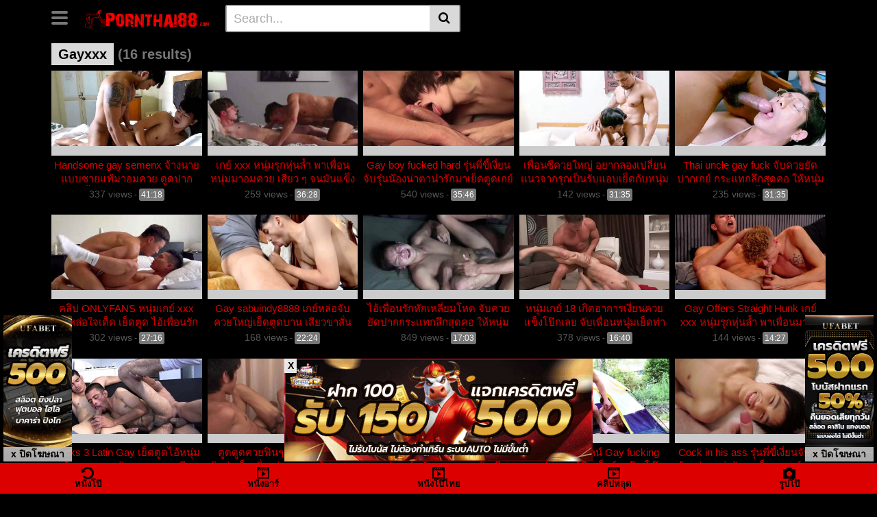

--- FILE ---
content_type: text/html; charset=UTF-8
request_url: https://pornthai88.com/tag/gayxxx/?filter=longest
body_size: 13644
content:
<!DOCTYPE html><html lang="en-US"><head><meta charset="UTF-8"><meta name="viewport" content="width=device-width, initial-scale=1, shrink-to-fit=no"><link rel="profile" href="https://gmpg.org/xfn/11"><link rel="icon" href="https://pornthai88.com/wp-content/uploads/2023/11/หนัง-18-หนัง-xxxxxxx-หนัง-xx-หีใหญ่-ดูหนังโป้-xxxxx.jpg">  <script async src="https://www.googletagmanager.com/gtag/js?id=G-M51VVLRNML"></script> <script>window.dataLayer = window.dataLayer || [];
  function gtag(){dataLayer.push(arguments);}
  gtag('js', new Date());

  gtag('config', 'G-M51VVLRNML');</script> <meta name='robots' content='index, follow, max-image-preview:large, max-snippet:-1, max-video-preview:-1' /><link media="all" href="https://pornthai88.com/wp-content/cache/autoptimize/css/autoptimize_e082ba594b4bee898d523ac6922b5994.css" rel="stylesheet" /><title>gayxxx Archives - pornthai88</title><link rel="canonical" href="https://pornthai88.com/tag/gayxxx/" /><meta property="og:locale" content="en_US" /><meta property="og:type" content="article" /><meta property="og:title" content="gayxxx Archives - pornthai88" /><meta property="og:url" content="https://pornthai88.com/tag/gayxxx/" /><meta property="og:site_name" content="pornthai88" /><meta name="twitter:card" content="summary_large_image" /> <script type="application/ld+json" class="yoast-schema-graph">{"@context":"https://schema.org","@graph":[{"@type":"CollectionPage","@id":"https://pornthai88.com/tag/gayxxx/","url":"https://pornthai88.com/tag/gayxxx/","name":"gayxxx Archives - pornthai88","isPartOf":{"@id":"https://pornthai88.com/#website"},"primaryImageOfPage":{"@id":"https://pornthai88.com/tag/gayxxx/#primaryimage"},"image":{"@id":"https://pornthai88.com/tag/gayxxx/#primaryimage"},"thumbnailUrl":"https://pornthai88.com/wp-content/uploads/2023/05/Handsome-gay-semenx.jpg","breadcrumb":{"@id":"https://pornthai88.com/tag/gayxxx/#breadcrumb"},"inLanguage":"en-US"},{"@type":"ImageObject","inLanguage":"en-US","@id":"https://pornthai88.com/tag/gayxxx/#primaryimage","url":"https://pornthai88.com/wp-content/uploads/2023/05/Handsome-gay-semenx.jpg","contentUrl":"https://pornthai88.com/wp-content/uploads/2023/05/Handsome-gay-semenx.jpg","width":600,"height":300,"caption":"Handsome gay semenx"},{"@type":"BreadcrumbList","@id":"https://pornthai88.com/tag/gayxxx/#breadcrumb","itemListElement":[{"@type":"ListItem","position":1,"name":"Home","item":"https://pornthai88.com/"},{"@type":"ListItem","position":2,"name":"gayxxx"}]},{"@type":"WebSite","@id":"https://pornthai88.com/#website","url":"https://pornthai88.com/","name":"pornthai88","description":"porn หนังโป๊ xxx ใหม่ ดูหนังเอ็ก เว็บหนังโป้ 99bb หนังโป๋ดูฟรี หีกบ หนังโป๊ออนไลน์ XXXPorn18","potentialAction":[{"@type":"SearchAction","target":{"@type":"EntryPoint","urlTemplate":"https://pornthai88.com/?s={search_term_string}"},"query-input":"required name=search_term_string"}],"inLanguage":"en-US"}]}</script> <link rel='dns-prefetch' href='//fonts.googleapis.com' /><link rel="alternate" type="application/rss+xml" title="pornthai88 &raquo; Feed" href="https://pornthai88.com/feed/" /><link rel="alternate" type="application/rss+xml" title="pornthai88 &raquo; gayxxx Tag Feed" href="https://pornthai88.com/tag/gayxxx/feed/" /><link rel='stylesheet' id='dashicons-css' href='https://pornthai88.com/wp-includes/css/dashicons.min.css?ver=6.9' type='text/css' media='all' /><link rel='stylesheet' id='vtt-logo-font-css' href='https://fonts.googleapis.com/css?family=Roboto%3A900&#038;display=swap&#038;ver=1.0.0' type='text/css' media='all' /> <script type="text/javascript" src="https://pornthai88.com/wp-includes/js/jquery/jquery.min.js?ver=3.7.1" id="jquery-core-js"></script> <link rel="https://api.w.org/" href="https://pornthai88.com/wp-json/" /><link rel="alternate" title="JSON" type="application/json" href="https://pornthai88.com/wp-json/wp/v2/tags/528" /><link rel="EditURI" type="application/rsd+xml" title="RSD" href="https://pornthai88.com/xmlrpc.php?rsd" /><meta name="generator" content="WordPress 6.9" /><meta name="viewport" content="initial-scale=1, viewport-fit=cover"><meta name="google-site-verification" content="VGw6NrUVS4Cpm8e8eZFPFU6yEQ0PRv2E7sRlsaNO7mQ" />  <script>!function(f,b,e,v,n,t,s)
{if(f.fbq)return;n=f.fbq=function(){n.callMethod?
n.callMethod.apply(n,arguments):n.queue.push(arguments)};
if(!f._fbq)f._fbq=n;n.push=n;n.loaded=!0;n.version='2.0';
n.queue=[];t=b.createElement(e);t.async=!0;
t.src=v;s=b.getElementsByTagName(e)[0];
s.parentNode.insertBefore(t,s)}(window, document,'script',
'https://connect.facebook.net/en_US/fbevents.js');
fbq('init', '992909095693140');
fbq('track', 'PageView');</script> <noscript><img height="1" width="1" style="display:none"
src="https://www.facebook.com/tr?id=992909095693140&ev=PageView&noscript=1"
/></noscript>  <script>!function(f,b,e,v,n,t,s)
{if(f.fbq)return;n=f.fbq=function(){n.callMethod?
n.callMethod.apply(n,arguments):n.queue.push(arguments)};
if(!f._fbq)f._fbq=n;n.push=n;n.loaded=!0;n.version='2.0';
n.queue=[];t=b.createElement(e);t.async=!0;
t.src=v;s=b.getElementsByTagName(e)[0];
s.parentNode.insertBefore(t,s)}(window, document,'script',
'https://connect.facebook.net/en_US/fbevents.js');
fbq('init', '1414070129471254');
fbq('track', 'PageView');</script> <noscript><img height="1" width="1" style="display:none"
src="https://www.facebook.com/tr?id=1414070129471254&ev=PageView&noscript=1"
/></noscript><meta name="mobile-web-app-capable" content="yes"><meta name="apple-mobile-web-app-capable" content="yes"><meta name="apple-mobile-web-app-title" content="pornthai88 - porn หนังโป๊ xxx ใหม่ ดูหนังเอ็ก เว็บหนังโป้ 99bb หนังโป๋ดูฟรี หีกบ หนังโป๊ออนไลน์ XXXPorn18"></head><body data-rsssl=1 class="archive tag-gayxxx tag-528 wp-embed-responsive wp-theme-vtube hfeed elementor-default elementor-kit-5"><div class="site" id="page"><div id="wrapper-navbar" itemscope itemtype="http://schema.org/WebSite"> <a class="skip-link sr-only sr-only-focusable" href="#content">Skip to content</a><div class="header-nav"><div class="container d-md-flex align-items-center justify-content-between"><div class="logo-search d-flex align-items-center"> <button class="navbar-toggler hamburger hamburger--slider  d-block" type="button" data-toggle="collapse" data-target="#navbarNavDropdown" aria-controls="navbarNavDropdown" aria-expanded="false" aria-label="Toggle navigation"> <span class="hamburger-box"> <span class="hamburger-inner"></span> </span> </button><div class="logo"> <a class="logo-img" rel="home" href="https://pornthai88.com/" title="pornthai88" data-wpel-link="internal"><img src="https://pornthai88.com/wp-content/uploads/2023/11/Pornthai88.png" alt="pornthai88"></a></div><div class="d-none d-md-block header-search"><form method="get" id="searchform" action="https://pornthai88.com/"> <input class="input-group-field" value="Search..." name="s" id="s" onfocus="if (this.value == 'Search...') {this.value = '';}" onblur="if (this.value == '') {this.value = 'Search...';}" type="text" /> <button class="fa-input" type="submit" id="searchsubmit" value="&#xf002;" ><i class="fa fa-search"></i></button></form></div></div></div></div><div class="d-block d-md-none header-search"><form method="get" id="searchform" action="https://pornthai88.com/"> <input class="input-group-field" value="Search..." name="s" id="s" onfocus="if (this.value == 'Search...') {this.value = '';}" onblur="if (this.value == '') {this.value = 'Search...';}" type="text" /> <button class="fa-input" type="submit" id="searchsubmit" value="&#xf002;" ><i class="fa fa-search"></i></button></form></div><nav class="navbar navbar-expand-md navbar-dark"><div class="container"><div id="navbarNavDropdown" class="collapse navbar-collapse"><ul id="menu-%e0%b8%ab%e0%b8%99%e0%b8%b1%e0%b8%87%e0%b9%82%e0%b8%9b%e0%b9%8a" class="navbar-nav ml-auto"><li itemscope="itemscope" itemtype="https://www.schema.org/SiteNavigationElement" id="menu-item-31" class="menu-item menu-item-type-post_type menu-item-object-page menu-item-home menu-item-31 nav-item"><a title="หนังโป๊" href="https://pornthai88.com/" class="btn btn-primary" data-wpel-link="internal">หนังโป๊</a></li><li itemscope="itemscope" itemtype="https://www.schema.org/SiteNavigationElement" id="menu-item-32" class="menu-item menu-item-type-post_type menu-item-object-page menu-item-32 nav-item"><a title="XNXX" href="https://pornthai88.com/xnxx/" class="btn btn-primary" data-wpel-link="internal">XNXX</a></li><li itemscope="itemscope" itemtype="https://www.schema.org/SiteNavigationElement" id="menu-item-58" class="menu-item menu-item-type-post_type menu-item-object-page menu-item-58 nav-item"><a title="XVIDEOS" href="https://pornthai88.com/xvideos/" class="btn btn-primary" data-wpel-link="internal">XVIDEOS</a></li><li itemscope="itemscope" itemtype="https://www.schema.org/SiteNavigationElement" id="menu-item-57" class="menu-item menu-item-type-post_type menu-item-object-page menu-item-57 nav-item"><a title="XHAMSTER" href="https://pornthai88.com/xhamster/" class="btn btn-primary" data-wpel-link="internal">XHAMSTER</a></li><li itemscope="itemscope" itemtype="https://www.schema.org/SiteNavigationElement" id="menu-item-56" class="menu-item menu-item-type-post_type menu-item-object-page menu-item-56 nav-item"><a title="PORNHUB" href="https://pornthai88.com/pornhub/" class="btn btn-primary" data-wpel-link="internal">PORNHUB</a></li><li itemscope="itemscope" itemtype="https://www.schema.org/SiteNavigationElement" id="menu-item-55" class="menu-item menu-item-type-post_type menu-item-object-page menu-item-55 nav-item"><a title="YOUPORN" href="https://pornthai88.com/youporn/" class="btn btn-primary" data-wpel-link="internal">YOUPORN</a></li><li itemscope="itemscope" itemtype="https://www.schema.org/SiteNavigationElement" id="menu-item-54" class="menu-item menu-item-type-post_type menu-item-object-page menu-item-54 nav-item"><a title="หนังอาร์" href="https://pornthai88.com/%e0%b8%ab%e0%b8%99%e0%b8%b1%e0%b8%87%e0%b8%ad%e0%b8%b2%e0%b8%a3%e0%b9%8c/" class="btn btn-primary" data-wpel-link="internal">หนังอาร์</a></li><li itemscope="itemscope" itemtype="https://www.schema.org/SiteNavigationElement" id="menu-item-53" class="menu-item menu-item-type-post_type menu-item-object-page menu-item-53 nav-item"><a title="หนังโป๊ไทย" href="https://pornthai88.com/%e0%b8%ab%e0%b8%99%e0%b8%b1%e0%b8%87%e0%b9%82%e0%b8%9b%e0%b9%8a%e0%b9%84%e0%b8%97%e0%b8%a2/" class="btn btn-primary" data-wpel-link="internal">หนังโป๊ไทย</a></li><li itemscope="itemscope" itemtype="https://www.schema.org/SiteNavigationElement" id="menu-item-52" class="menu-item menu-item-type-post_type menu-item-object-page menu-item-52 nav-item"><a title="คลิปหลุด" href="https://pornthai88.com/%e0%b8%84%e0%b8%a5%e0%b8%b4%e0%b8%9b%e0%b8%ab%e0%b8%a5%e0%b8%b8%e0%b8%94/" class="btn btn-primary" data-wpel-link="internal">คลิปหลุด</a></li><li itemscope="itemscope" itemtype="https://www.schema.org/SiteNavigationElement" id="menu-item-51" class="menu-item menu-item-type-post_type menu-item-object-page menu-item-51 nav-item"><a title="รูปโป๊" href="https://pornthai88.com/%e0%b8%a3%e0%b8%b9%e0%b8%9b%e0%b9%82%e0%b8%9b%e0%b9%8a/" class="btn btn-primary" data-wpel-link="internal">รูปโป๊</a></li></ul></div></div></nav><div class="clear"></div></div><div id="content"><div class="container"><div class="page-header"><h1 class="widget-title search-title"><span class="title">Gayxxx</span> <span class="count">(16 results)</span></h1><div id="filters"><div class="filters-select">Longest videos<div class="filters-options"> <span><a class="" href="/tag/gayxxx/?filter=latest">Recently added videos</a></span> <span><a class="" href="/tag/gayxxx/?filter=most-viewed">Most viewed videos</a></span> <span><a class="active" href="/tag/gayxxx/?filter=longest" data-wpel-link="internal">Longest videos</a></span> <span><a class="" href="/tag/gayxxx/?filter=popular">Popular videos</a></span> <span><a class="" href="/tag/gayxxx/?filter=random">Random videos</a></span></div></div></div></div><div class="video-loop mh800"><div class="row no-gutters"><div class="col-12"><div class="row no-gutters"><div class="order-1 order-sm-1 order-md-1 order-lg-1 order-xl-1 col-12 col-md-6 col-lg-6 col-xl-4"></div><div class=" col-6 col-md-4 col-lg-3 col-xl-3"><div
 class="video-block thumbs-rotation"
 data-post-id="8165"
 data-thumbs=""
 > <a class="thumb" href="https://pornthai88.com/xvideos-xxx/8165/" data-wpel-link="internal"><div class="video-debounce-bar"></div><div class="lds-dual-ring"></div> <img class="video-img img-fluid" data-src="https://pornthai88.com/wp-content/uploads/2023/05/Handsome-gay-semenx-400x200.jpg"><div class="video-preview"></div> </a> <a class="infos" href="https://pornthai88.com/xvideos-xxx/8165/" title="Handsome gay semenx จ้างนายเเบบชายแท้มาอมควย ดูดปากแลกลิ้นพร้อมแหกให้เยดรูตูด" data-wpel-link="internal"> <span class="title">Handsome gay semenx จ้างนายเเบบชายแท้มาอมควย ดูดปากแลกลิ้นพร้อมแหกให้เยดรูตูด</span> </a><div class="video-datas"> <span class="views-number">337 views</span> - <span class="duration">41:18</span></div></div></div><div class=" col-6 col-md-4 col-lg-3 col-xl-3"><div
 class="video-block thumbs-rotation"
 data-post-id="7298"
 data-thumbs=""
 > <a class="thumb" href="https://pornthai88.com/xhamster-xxx/7298/" data-wpel-link="internal"><div class="video-debounce-bar"></div><div class="lds-dual-ring"></div> <img class="video-img img-fluid" data-src="https://pornthai88.com/wp-content/uploads/2023/03/พาเพื่อนหนุ่มมาอมควย-400x200.jpg"><div class="video-preview"></div> </a> <a class="infos" href="https://pornthai88.com/xhamster-xxx/7298/" title="เกย์ xxx หนุ่มรุกหุ่นล้ำ พาเพื่อนหนุ่มมาอมควย เสียว ๆ จนมันแข็งแล้วจับแทงหีทางรูตูด" data-wpel-link="internal"> <span class="title">เกย์ xxx หนุ่มรุกหุ่นล้ำ พาเพื่อนหนุ่มมาอมควย เสียว ๆ จนมันแข็งแล้วจับแทงหีทางรูตูด</span> </a><div class="video-datas"> <span class="views-number">259 views</span> - <span class="duration">36:28</span></div></div></div><div class=" col-6 col-md-4 col-lg-3 col-xl-3"><div
 class="video-block thumbs-rotation"
 data-post-id="8689"
 data-thumbs=""
 > <a class="thumb" href="https://pornthai88.com/xnxx-xxx/8689/" data-wpel-link="internal"><div class="video-debounce-bar"></div><div class="lds-dual-ring"></div> <img class="video-img img-fluid" data-src="https://pornthai88.com/wp-content/uploads/2023/07/Gay-boy-fucked-hard-400x200.jpg"><div class="video-preview"></div> </a> <a class="infos" href="https://pornthai88.com/xnxx-xxx/8689/" title="Gay boy fucked hard รุ่นพี่ขี้เงี่ยนจับรุ่นน้องน่าตาน่ารักมาเย็ดตูดเกย์ ตอกควยเน้นๆ" data-wpel-link="internal"> <span class="title">Gay boy fucked hard รุ่นพี่ขี้เงี่ยนจับรุ่นน้องน่าตาน่ารักมาเย็ดตูดเกย์ ตอกควยเน้นๆ</span> </a><div class="video-datas"> <span class="views-number">540 views</span> - <span class="duration">35:46</span></div></div></div><div class=" col-6 col-md-4 col-lg-3 col-xl-3"><div
 class="video-block thumbs-rotation"
 data-post-id="7497"
 data-thumbs=""
 > <a class="thumb" href="https://pornthai88.com/xnxx-xxx/7497/" data-wpel-link="internal"><div class="video-debounce-bar"></div><div class="lds-dual-ring"></div> <img class="video-img img-fluid" data-src="https://pornthai88.com/wp-content/uploads/2023/04/เพื่อนซีควยใหญ่-400x200.jpg"><div class="video-preview"></div> </a> <a class="infos" href="https://pornthai88.com/xnxx-xxx/7497/" title="เพื่อนซีควยใหญ่ อยากลองเปลี่ยนแนวจากรุกเป็นรับแอบเย็ดกับหนุ่มควยใหญ่" data-wpel-link="internal"> <span class="title">เพื่อนซีควยใหญ่ อยากลองเปลี่ยนแนวจากรุกเป็นรับแอบเย็ดกับหนุ่มควยใหญ่</span> </a><div class="video-datas"> <span class="views-number">142 views</span> - <span class="duration">31:35</span></div></div></div><div class=" col-6 col-md-4 col-lg-3 col-xl-3"><div
 class="video-block thumbs-rotation"
 data-post-id="8151"
 data-thumbs=""
 > <a class="thumb" href="https://pornthai88.com/xhamster-xxx/8151/" data-wpel-link="internal"><div class="video-debounce-bar"></div><div class="lds-dual-ring"></div> <img class="video-img img-fluid" data-src="https://pornthai88.com/wp-content/uploads/2023/05/Thai-uncle-gay-fuck-400x200.jpg"><div class="video-preview"></div> </a> <a class="infos" href="https://pornthai88.com/xhamster-xxx/8151/" title="Thai uncle gay fuck จับควยยัดปากเกย์ กระเเทกลึกสุดคอ ให้หนุ่มเกย์ xxx จนน้ำแตกใน" data-wpel-link="internal"> <span class="title">Thai uncle gay fuck จับควยยัดปากเกย์ กระเเทกลึกสุดคอ ให้หนุ่มเกย์ xxx จนน้ำแตกใน</span> </a><div class="video-datas"> <span class="views-number">235 views</span> - <span class="duration">31:35</span></div></div></div><div class=" col-6 col-md-4 col-lg-3 col-xl-3"><div
 class="video-block thumbs-rotation"
 data-post-id="7247"
 data-thumbs=""
 > <a class="thumb" href="https://pornthai88.com/xhamster-xxx/7247/" data-wpel-link="internal"><div class="video-debounce-bar"></div><div class="lds-dual-ring"></div> <img class="video-img img-fluid" data-src="https://pornthai88.com/wp-content/uploads/2023/03/เย็ดตูด-ไอ้เพื่อนรัก-400x200.jpg"><div class="video-preview"></div> </a> <a class="infos" href="https://pornthai88.com/xhamster-xxx/7247/" title="คลิป ONLYFANS หนุ่มเกย์ xxx สุดหล่อใจเด็ด เย็ดตูด ไอ้เพื่อนรัก WHXLESXME_BOI xxx สด ๆ" data-wpel-link="internal"> <span class="title">คลิป ONLYFANS หนุ่มเกย์ xxx สุดหล่อใจเด็ด เย็ดตูด ไอ้เพื่อนรัก WHXLESXME_BOI xxx สด ๆ</span> </a><div class="video-datas"> <span class="views-number">302 views</span> - <span class="duration">27:16</span></div></div></div><div class=" col-6 col-md-4 col-lg-3 col-xl-3"><div
 class="video-block thumbs-rotation"
 data-post-id="8102"
 data-thumbs=""
 > <a class="thumb" href="https://pornthai88.com/xnxx-xxx/8102/" data-wpel-link="internal"><div class="video-debounce-bar"></div><div class="lds-dual-ring"></div> <img class="video-img img-fluid" data-src="https://pornthai88.com/wp-content/uploads/2023/05/Gay-sabuindy8888-400x200.jpg"><div class="video-preview"></div> </a> <a class="infos" href="https://pornthai88.com/xnxx-xxx/8102/" title="Gay sabuindy8888 เกย์หล่อจับควยใหญ่เย็ดตูดบาน เสียวขาสั่นจนน้ำควยเเตก" data-wpel-link="internal"> <span class="title">Gay sabuindy8888 เกย์หล่อจับควยใหญ่เย็ดตูดบาน เสียวขาสั่นจนน้ำควยเเตก</span> </a><div class="video-datas"> <span class="views-number">168 views</span> - <span class="duration">22:24</span></div></div></div><div class=" col-6 col-md-4 col-lg-3 col-xl-3"><div
 class="video-block thumbs-rotation"
 data-post-id="6418"
 data-thumbs=""
 > <a class="thumb" href="https://pornthai88.com/xhamster-xxx/6418/" data-wpel-link="internal"><div class="video-debounce-bar"></div><div class="lds-dual-ring"></div> <img class="video-img img-fluid" data-src="https://pornthai88.com/wp-content/uploads/2023/01/จับควยยัดปากกระเเทกลึกสุดคอ-400x200.jpg"><div class="video-preview"></div> </a> <a class="infos" href="https://pornthai88.com/xhamster-xxx/6418/" title="ไอ้เพื่อนรักหักเหลี่ยมโหด จับควยยัดปากกระเเทกลึกสุดคอ ให้หนุ่มเกย์ xxx จน xxx น้ำแตก" data-wpel-link="internal"> <span class="title">ไอ้เพื่อนรักหักเหลี่ยมโหด จับควยยัดปากกระเเทกลึกสุดคอ ให้หนุ่มเกย์ xxx จน xxx น้ำแตก</span> </a><div class="video-datas"> <span class="views-number">849 views</span> - <span class="duration">17:03</span></div></div></div><div class=" col-6 col-md-4 col-lg-3 col-xl-3"><div
 class="video-block thumbs-rotation"
 data-post-id="7152"
 data-thumbs=""
 > <a class="thumb" href="https://pornthai88.com/xvideos-xxx/7152/" data-wpel-link="internal"><div class="video-debounce-bar"></div><div class="lds-dual-ring"></div> <img class="video-img img-fluid" data-src="https://pornthai88.com/wp-content/uploads/2023/03/จับเพื่อนหนุ่มเย็ดท่ายาก-400x200.jpg"><div class="video-preview"></div> </a> <a class="infos" href="https://pornthai88.com/xvideos-xxx/7152/" title="หนุ่มเกย์ 18 เกิดอาการเงี่ยนควยแข็งโป๊กเลย จับเพื่อนหนุ่มเย็ดท่ายาก จน xxx น้ำแตกราดเต็มรู" data-wpel-link="internal"> <span class="title">หนุ่มเกย์ 18 เกิดอาการเงี่ยนควยแข็งโป๊กเลย จับเพื่อนหนุ่มเย็ดท่ายาก จน xxx น้ำแตกราดเต็มรู</span> </a><div class="video-datas"> <span class="views-number">378 views</span> - <span class="duration">16:40</span></div></div></div><div class=" col-6 col-md-4 col-lg-3 col-xl-3"><div
 class="video-block thumbs-rotation"
 data-post-id="8007"
 data-thumbs=""
 > <a class="thumb" href="https://pornthai88.com/xhamster-xxx/8007/" data-wpel-link="internal"><div class="video-debounce-bar"></div><div class="lds-dual-ring"></div> <img class="video-img img-fluid" data-src="https://pornthai88.com/wp-content/uploads/2023/05/Gay-Offers-Straight-Hunk-400x200.jpg"><div class="video-preview"></div> </a> <a class="infos" href="https://pornthai88.com/xhamster-xxx/8007/" title="Gay Offers Straight Hunk เกย์ xxx หนุ่มรุกหุ่นล้ำ พาเพื่อนมาอมควย จนมันแข็งแล้วจับแทงหีทางรูตูด" data-wpel-link="internal"> <span class="title">Gay Offers Straight Hunk เกย์ xxx หนุ่มรุกหุ่นล้ำ พาเพื่อนมาอมควย จนมันแข็งแล้วจับแทงหีทางรูตูด</span> </a><div class="video-datas"> <span class="views-number">144 views</span> - <span class="duration">14:27</span></div></div></div><div class=" col-6 col-md-4 col-lg-3 col-xl-3"><div
 class="video-block thumbs-rotation"
 data-post-id="8078"
 data-thumbs=""
 > <a class="thumb" href="https://pornthai88.com/xvideos-xxx/8078/" data-wpel-link="internal"><div class="video-debounce-bar"></div><div class="lds-dual-ring"></div> <img class="video-img img-fluid" data-src="https://pornthai88.com/wp-content/uploads/2023/05/Fucks-3-Latin-Gay-400x200.jpg"><div class="video-preview"></div> </a> <a class="infos" href="https://pornthai88.com/xvideos-xxx/8078/" title="Fucks 3 Latin Gay เย็ดตูดไอ้หนุ่มหน้าหวาน เอากันบนรถเเบบเสียวซี๊ดจนตูดโบ๋" data-wpel-link="internal"> <span class="title">Fucks 3 Latin Gay เย็ดตูดไอ้หนุ่มหน้าหวาน เอากันบนรถเเบบเสียวซี๊ดจนตูดโบ๋</span> </a><div class="video-datas"> <span class="views-number">176 views</span> - <span class="duration">08:29</span></div></div></div><div class=" col-6 col-md-4 col-lg-3 col-xl-3"><div
 class="video-block thumbs-rotation"
 data-post-id="8652"
 data-thumbs=""
 > <a class="thumb" href="https://pornthai88.com/xvideos-xxx/8652/" data-wpel-link="internal"><div class="video-debounce-bar"></div><div class="lds-dual-ring"></div> <img class="video-img img-fluid" data-src="https://pornthai88.com/wp-content/uploads/2023/06/ตูดดูดควยฟินๆ-400x200.jpg"><div class="video-preview"></div> </a> <a class="infos" href="https://pornthai88.com/xvideos-xxx/8652/" title="ตูดดูดควยฟินๆ ชายรักชายล่อกันท่าเด็ด นั่งขย่มควยคาห้องนอน กระแทกสุดลำ" data-wpel-link="internal"> <span class="title">ตูดดูดควยฟินๆ ชายรักชายล่อกันท่าเด็ด นั่งขย่มควยคาห้องนอน กระแทกสุดลำ</span> </a><div class="video-datas"> <span class="views-number">304 views</span> - <span class="duration">08:06</span></div></div></div><div class=" col-6 col-md-4 col-lg-3 col-xl-3"><div
 class="video-block thumbs-rotation"
 data-post-id="8617"
 data-thumbs=""
 > <a class="thumb" href="https://pornthai88.com/xvideos-xxx/8617/" data-wpel-link="internal"><div class="video-debounce-bar"></div><div class="lds-dual-ring"></div> <img class="video-img img-fluid" data-src="https://pornthai88.com/wp-content/uploads/2023/06/หนุ่มล้ำควยใหญ่-400x200.jpg"><div class="video-preview"></div> </a> <a class="infos" href="https://pornthai88.com/xvideos-xxx/8617/" title="หนุ่มล้ำควยใหญ่ ชายหื่นกระแทกตูดแฟนเกย์ เด้าสุดแรงเอากันเสียวจนน้ำเงี่ยนไหล" data-wpel-link="internal"> <span class="title">หนุ่มล้ำควยใหญ่ ชายหื่นกระแทกตูดแฟนเกย์ เด้าสุดแรงเอากันเสียวจนน้ำเงี่ยนไหล</span> </a><div class="video-datas"> <span class="views-number">157 views</span> - <span class="duration">07:57</span></div></div></div><div class=" col-6 col-md-4 col-lg-3 col-xl-3"><div
 class="video-block thumbs-rotation"
 data-post-id="8777"
 data-thumbs=""
 > <a class="thumb" href="https://pornthai88.com/xvideos-xxx/8777/" data-wpel-link="internal"><div class="video-debounce-bar"></div><div class="lds-dual-ring"></div> <img class="video-img img-fluid" data-src="https://pornthai88.com/wp-content/uploads/2023/08/Gay-fucking-Outdoor-400x200.jpg"><div class="video-preview"></div> </a> <a class="infos" href="https://pornthai88.com/xvideos-xxx/8777/" title="หนังเกย์ออนไลน์ Gay fucking Outdoor  เกย์หื่นเซ็กส์ซาดิส โม๊คสด xxx ต่างชาติ" data-wpel-link="internal"> <span class="title">หนังเกย์ออนไลน์ Gay fucking Outdoor  เกย์หื่นเซ็กส์ซาดิส โม๊คสด xxx ต่างชาติ</span> </a><div class="video-datas"> <span class="views-number">303 views</span> - <span class="duration">07:00</span></div></div></div><div class=" col-6 col-md-4 col-lg-3 col-xl-3"><div
 class="video-block thumbs-rotation"
 data-post-id="7969"
 data-thumbs=""
 > <a class="thumb" href="https://pornthai88.com/xnxx-xxx/7969/" data-wpel-link="internal"><div class="video-debounce-bar"></div><div class="lds-dual-ring"></div> <img class="video-img img-fluid" data-src="https://pornthai88.com/wp-content/uploads/2023/05/Cock-in-his-ass-400x200.jpg"><div class="video-preview"></div> </a> <a class="infos" href="https://pornthai88.com/xnxx-xxx/7969/" title="Cock in his ass รุ่นพี่ขี้เงี่ยนจับรุ่นน้องน่าตาน่ารักมาเย็ดตูดเกย์ ตอกควยเน้นๆ ซี๊ดลั่น" data-wpel-link="internal"> <span class="title">Cock in his ass รุ่นพี่ขี้เงี่ยนจับรุ่นน้องน่าตาน่ารักมาเย็ดตูดเกย์ ตอกควยเน้นๆ ซี๊ดลั่น</span> </a><div class="video-datas"> <span class="views-number">208 views</span> - <span class="duration">06:59</span></div></div></div><div class=" col-6 col-md-4 col-lg-3 col-xl-3"><div
 class="video-block thumbs-rotation"
 data-post-id="8524"
 data-thumbs=""
 > <a class="thumb" href="https://pornthai88.com/xnxx-xxx/8524/" data-wpel-link="internal"><div class="video-debounce-bar"></div><div class="lds-dual-ring"></div> <img class="video-img img-fluid" data-src="https://pornthai88.com/wp-content/uploads/2023/06/เพี้ยนซี้ขี้เงี่ยน-400x200.jpg"><div class="video-preview"></div> </a> <a class="infos" href="https://pornthai88.com/xnxx-xxx/8524/" title="เพื่อนซี้ขี้เงี่ยน ชายหื่นกระแทกตูดแฟนเกย์ เด้าสุดแรงเอากันเสียวจนน้ำเงี่ยนไหล" data-wpel-link="internal"> <span class="title">เพื่อนซี้ขี้เงี่ยน ชายหื่นกระแทกตูดแฟนเกย์ เด้าสุดแรงเอากันเสียวจนน้ำเงี่ยนไหล</span> </a><div class="video-datas"> <span class="views-number">145 views</span> - <span class="duration">05:47</span></div></div></div></div></div></div></div></div><div class="hero"><div class="container"><div class="hero-text"><p>Lorem ipsum dolor sit amet, consectetur adipiscing elit, sed do eiusmod tempor incididunt ut labore et dolore magna aliqua. Ut enim ad minim veniam, quis nostrud exercitation ullamco laboris nisi ut aliquip ex ea commodo consequat. Duis aute irure dolor in reprehenderit in voluptate velit esse cillum dolore eu fugiat nulla pariatur. Excepteur sint occaecat cupidatat non proident, sunt in culpa qui officia deserunt mollit anim id est laborum. Sed ut perspiciatis unde omnis iste natus error sit voluptatem accusantium doloremque laudantium, totam rem aperiam, eaque ipsa quae ab illo inventore veritatis et quasi architecto beatae vitae dicta sunt explicabo. Nemo enim ipsam voluptatem quia voluptas sit aspernatur aut odit aut fugit, sed quia consequuntur magni dolores eos qui ratione voluptatem sequi nesciunt. Neque porro quisquam est, qui dolorem ipsum quia dolor sit amet, consectetur, adipisci velit, sed quia non numquam eius modi tempora incidunt ut labore et dolore magnam aliquam quaerat voluptatem.</p></div></div></div></div><div id="wrapper-footer"><div class="container"><div class="row"><div class="col-md-12"><footer class="site-footer" id="colophon"><div class="clear"></div><div class="site-info"> <span style="font-size: 24pt;"><strong><a href="https://pornthai88.com/" data-wpel-link="internal">PornThai88</a></strong> All rights reserved. <a href="https://pornthai88.com/" data-wpel-link="internal"><em>Pornthai88.com</em></a></a></span></div></footer></div></div></div></div></div> <script>function _extends(){return(_extends=Object.assign||function(t){for(var e=1;e<arguments.length;e++){var n=arguments[e];for(var o in n)Object.prototype.hasOwnProperty.call(n,o)&&(t[o]=n[o])}return t}).apply(this,arguments)}function _typeof(t){return(_typeof="function"==typeof Symbol&&"symbol"==typeof Symbol.iterator?function(t){return typeof t}:function(t){return t&&"function"==typeof Symbol&&t.constructor===Symbol&&t!==Symbol.prototype?"symbol":typeof t})(t)}!function(t,e){"object"===("undefined"==typeof exports?"undefined":_typeof(exports))&&"undefined"!=typeof module?module.exports=e():"function"==typeof define&&define.amd?define(e):t.LazyLoad=e()}(this,function(){"use strict";var t="undefined"!=typeof window,e=t&&!("onscroll"in window)||"undefined"!=typeof navigator&&/(gle|ing|ro)bot|crawl|spider/i.test(navigator.userAgent),n=t&&"IntersectionObserver"in window&&"IntersectionObserverEntry"in window&&"intersectionRatio"in window.IntersectionObserverEntry.prototype&&"isIntersecting"in window.IntersectionObserverEntry.prototype,o=t&&"classList"in document.createElement("p"),r={elements_selector:"img",container:e||t?document:null,threshold:300,thresholds:null,data_src:"src",data_srcset:"srcset",data_sizes:"sizes",data_bg:"bg",class_loading:"loading",class_loaded:"loaded",class_error:"error",load_delay:0,auto_unobserve:!0,callback_enter:null,callback_exit:null,callback_reveal:null,callback_loaded:null,callback_error:null,callback_finish:null,use_native:!1},i=function(t,e){var n,o=new t(e);try{n=new CustomEvent("LazyLoad::Initialized",{detail:{instance:o}})}catch(t){(n=document.createEvent("CustomEvent")).initCustomEvent("LazyLoad::Initialized",!1,!1,{instance:o})}window.dispatchEvent(n)};var a=function(t,e){return t.getAttribute("data-"+e)},s=function(t,e,n){var o="data-"+e;null!==n?t.setAttribute(o,n):t.removeAttribute(o)},c=function(t){return"true"===a(t,"was-processed")},l=function(t,e){return s(t,"ll-timeout",e)},u=function(t){return a(t,"ll-timeout")},d=function(t,e){t&&t(e)},f=function(t,e){t._loadingCount+=e,0===t._elements.length&&0===t._loadingCount&&d(t._settings.callback_finish)},_=function(t){for(var e,n=[],o=0;e=t.children[o];o+=1)"SOURCE"===e.tagName&&n.push(e);return n},v=function(t,e,n){n&&t.setAttribute(e,n)},g=function(t,e){v(t,"sizes",a(t,e.data_sizes)),v(t,"srcset",a(t,e.data_srcset)),v(t,"src",a(t,e.data_src))},b={IMG:function(t,e){var n=t.parentNode;n&&"PICTURE"===n.tagName&&_(n).forEach(function(t){g(t,e)});g(t,e)},IFRAME:function(t,e){v(t,"src",a(t,e.data_src))},VIDEO:function(t,e){_(t).forEach(function(t){v(t,"src",a(t,e.data_src))}),v(t,"src",a(t,e.data_src)),t.load()}},m=function(t,e){var n,o,r=e._settings,i=t.tagName,s=b[i];if(s)return s(t,r),f(e,1),void(e._elements=(n=e._elements,o=t,n.filter(function(t){return t!==o})));!function(t,e){var n=a(t,e.data_src),o=a(t,e.data_bg);n&&(t.style.backgroundImage='url("'.concat(n,'")')),o&&(t.style.backgroundImage=o)}(t,r)},h=function(t,e){o?t.classList.add(e):t.className+=(t.className?" ":"")+e},p=function(t,e,n){t.addEventListener(e,n)},y=function(t,e,n){t.removeEventListener(e,n)},E=function(t,e,n){y(t,"load",e),y(t,"loadeddata",e),y(t,"error",n)},w=function(t,e,n){var r=n._settings,i=e?r.class_loaded:r.class_error,a=e?r.callback_loaded:r.callback_error,s=t.target;!function(t,e){o?t.classList.remove(e):t.className=t.className.replace(new RegExp("(^|\\s+)"+e+"(\\s+|$)")," ").replace(/^\s+/,"").replace(/\s+$/,"")}(s,r.class_loading),h(s,i),d(a,s),f(n,-1)},I=function(t,e){var n=function n(r){w(r,!0,e),E(t,n,o)},o=function o(r){w(r,!1,e),E(t,n,o)};!function(t,e,n){p(t,"load",e),p(t,"loadeddata",e),p(t,"error",n)}(t,n,o)},k=["IMG","IFRAME","VIDEO"],O=function(t,e){var n=e._observer;x(t,e),n&&e._settings.auto_unobserve&&n.unobserve(t)},A=function(t){var e=u(t);e&&(clearTimeout(e),l(t,null))},L=function(t,e){var n=e._settings.load_delay,o=u(t);o||(o=setTimeout(function(){O(t,e),A(t)},n),l(t,o))},x=function(t,e,n){var o=e._settings;!n&&c(t)||(k.indexOf(t.tagName)>-1&&(I(t,e),h(t,o.class_loading)),m(t,e),function(t){s(t,"was-processed","true")}(t),d(o.callback_reveal,t),d(o.callback_set,t))},z=function(t){return!!n&&(t._observer=new IntersectionObserver(function(e){e.forEach(function(e){return function(t){return t.isIntersecting||t.intersectionRatio>0}(e)?function(t,e){var n=e._settings;d(n.callback_enter,t),n.load_delay?L(t,e):O(t,e)}(e.target,t):function(t,e){var n=e._settings;d(n.callback_exit,t),n.load_delay&&A(t)}(e.target,t)})},{root:(e=t._settings).container===document?null:e.container,rootMargin:e.thresholds||e.threshold+"px"}),!0);var e},N=["IMG","IFRAME"],C=function(t,e){return function(t){return t.filter(function(t){return!c(t)})}((n=t||function(t){return t.container.querySelectorAll(t.elements_selector)}(e),Array.prototype.slice.call(n)));var n},M=function(t,e){this._settings=function(t){return _extends({},r,t)}(t),this._loadingCount=0,z(this),this.update(e)};return M.prototype={update:function(t){var n,o=this,r=this._settings;(this._elements=C(t,r),!e&&this._observer)?(function(t){return t.use_native&&"loading"in HTMLImageElement.prototype}(r)&&((n=this)._elements.forEach(function(t){-1!==N.indexOf(t.tagName)&&(t.setAttribute("loading","lazy"),x(t,n))}),this._elements=C(t,r)),this._elements.forEach(function(t){o._observer.observe(t)})):this.loadAll()},destroy:function(){var t=this;this._observer&&(this._elements.forEach(function(e){t._observer.unobserve(e)}),this._observer=null),this._elements=null,this._settings=null},load:function(t,e){x(t,this,e)},loadAll:function(){var t=this;this._elements.forEach(function(e){O(e,t)})}},t&&function(t,e){if(e)if(e.length)for(var n,o=0;n=e[o];o+=1)i(t,n);else i(t,e)}(M,window.lazyLoadOptions),M});
//# sourceMappingURL=lazyload.min.js.map
var lazyLoad=new LazyLoad({threshold:100});</script> <div class='code-block code-block-1' style='margin: 8px 0; clear: both;'><div id="abs_banner_web"><div id="close_adv" class="gg"><div id="adv"><a href="https://slotxo-gold.com/" target="_blank" rel="noopener external" data-wpel-link="external"> <img class="img_adv" src="https://cdn2.vid1234.online/s/แบนเนอร์/Slotxo-XOSlot-สล็อตtxo-Thai.gif" alt="SLOTXO" width="600" height="150" /> </a> <span class="close-ad" onclick="advfunction()">X</span></div></div><div id="left_slotxo"><a href="https://ufabet-vip.com/" target="_blank" rel="noopener external" data-wpel-link="external"> <img class="img_slotxo" src="https://cdn2.vid1234.online/s/แบนเนอร์/ufabet-คาสิโนออนไลน์-สมัครคาสิโน.gif" alt="UFABET" width="150" height="300" /> </a> <span class="close-left" onclick="leftfunc()">x ปิดโฆษณา</span></div><div id="gmod"> <a href="https://ufabet368.com/" target="_blank" data-wpel-link="external" rel="nofollow noopener noreferrer external"> <img class="img_gmod" loading="lazy" decoding="async" src="https://cdn2.vid1234.online/s/แบนเนอร์/ufabet368.gif" alt="UFABET ยูฟ่าเบท เว็บตรงระดับสากล เดิมพันครบวงจร"> </a> </a> <span class="close-gmod" onclick="gmodfunc()">x ปิดโฆษณา</span></div></div> <script>function advfunction() {
  document.getElementById("abs_banner_web").style.display = "none";
}

function gmodfunc() {
  document.getElementById("abs_banner_web").style.display = "none";
} 

function leftfunc() {
  document.getElementById("abs_banner_web").style.display = "none";
}</script></div> <script type="speculationrules">{"prefetch":[{"source":"document","where":{"and":[{"href_matches":"/*"},{"not":{"href_matches":["/wp-*.php","/wp-admin/*","/wp-content/uploads/*","/wp-content/*","/wp-content/plugins/*","/wp-content/themes/vtube/*","/*\\?(.+)"]}},{"not":{"selector_matches":"a[rel~=\"nofollow\"]"}},{"not":{"selector_matches":".no-prefetch, .no-prefetch a"}}]},"eagerness":"conservative"}]}</script> <ul class="fixed-bottom-menu"><li> <a href="https://pornthai88.com" data-wpel-link="internal"> <span class="dashicons dashicons-image-rotate"></span> <br> <span class="fixed-bottom-menu-text">หนังโป๊</span> </a></li><li> <a href="https://pornthai88.com/%e0%b8%ab%e0%b8%99%e0%b8%b1%e0%b8%87%e0%b8%ad%e0%b8%b2%e0%b8%a3%e0%b9%8c/" data-wpel-link="internal"> <span class="dashicons dashicons-format-video"></span> <br> <span class="fixed-bottom-menu-text">หนังอาร์</span> </a></li><li> <a href="https://pornthai88.com/%e0%b8%ab%e0%b8%99%e0%b8%b1%e0%b8%87%e0%b9%82%e0%b8%9b%e0%b9%8a%e0%b9%84%e0%b8%97%e0%b8%a2/" data-wpel-link="internal"> <span class="dashicons dashicons-format-video"></span> <br> <span class="fixed-bottom-menu-text">หนังโป๊ไทย</span> </a></li><li> <a href="https://pornthai88.com/%e0%b8%84%e0%b8%a5%e0%b8%b4%e0%b8%9b%e0%b8%ab%e0%b8%a5%e0%b8%b8%e0%b8%94/" data-wpel-link="internal"> <span class="dashicons dashicons-format-video"></span> <br> <span class="fixed-bottom-menu-text">คลิปหลุด</span> </a></li><li> <a href="https://pornthai88.com/%e0%b8%a3%e0%b8%b9%e0%b8%9b%e0%b9%82%e0%b8%9b%e0%b9%8a/" data-wpel-link="internal"> <span class="dashicons dashicons-camera-alt"></span> <br> <span class="fixed-bottom-menu-text">รูปโป๊</span> </a></li></ul><div id="wpfront-scroll-top-container"> <img src="https://pornthai88.com/wp-content/plugins/wpfront-scroll-top/images/icons/40.png" alt="XPORN หีสาว หีสวย หนังเอ๊ก หนัง XXX ดูหนังโป้ เย้ด ลักหลับ" /></div> <script type="text/javascript">function wpfront_scroll_top_init() {
                if (typeof wpfront_scroll_top === "function" && typeof jQuery !== "undefined") {
                    wpfront_scroll_top({"scroll_offset":100,"button_width":0,"button_height":0,"button_opacity":1,"button_fade_duration":200,"scroll_duration":400,"location":1,"marginX":20,"marginY":60,"hide_iframe":false,"auto_hide":false,"auto_hide_after":2,"button_action":"top","button_action_element_selector":"","button_action_container_selector":"html, body","button_action_element_offset":0});
                } else {
                    setTimeout(wpfront_scroll_top_init, 100);
                }
            }
            wpfront_scroll_top_init();</script> <div class="modal fade wpst-user-modal" id="wpst-user-modal" tabindex="-1" role="dialog" aria-hidden="true"><div class="modal-dialog" data-active-tab=""><div class="modal-content"><div class="modal-body"> <a href="#" class="close" data-dismiss="modal" aria-label="Close"><i class="fa fa-remove"></i></a><div class="wpst-register"><div class="alert alert-danger">Registration is disabled.</div></div><div class="wpst-login"><h3>Login to pornthai88</h3><form id="vtt_login_form" action="https://pornthai88.com/" method="post"><div class="form-field"> <label>Username</label> <input class="form-control input-lg required" name="vtt_user_login" type="text"/></div><div class="form-field"> <label for="vtt_user_pass">Password</label> <input class="form-control input-lg required" name="vtt_user_pass" id="vtt_user_pass" type="password"/></div><div class="form-field lost-password"> <input type="hidden" name="action" value="vtt_login_member"/> <button class="btn btn-theme btn-lg" data-loading-text="Loading..." type="submit">Login</button> <a class="alignright" href="#wpst-reset-password">Lost Password?</a></div> <input type="hidden" id="login-security" name="login-security" value="0b315bd302" /><input type="hidden" name="_wp_http_referer" value="/tag/gayxxx/?filter=longest" /></form><div class="wpst-errors"></div></div><div class="wpst-reset-password"><h3>Reset Password</h3><p>Enter the username or e-mail you used in your profile. A password reset link will be sent to you by email.</p><form id="vtt_reset_password_form" action="https://pornthai88.com/" method="post"><div class="form-field"> <label for="vtt_user_or_email">Username or E-mail</label> <input class="form-control input-lg required" name="vtt_user_or_email" id="vtt_user_or_email" type="text"/></div><div class="form-field"> <input type="hidden" name="action" value="vtt_reset_password"/> <button class="btn btn-theme btn-lg" data-loading-text="Loading..." type="submit">Get new password</button></div> <input type="hidden" id="password-security" name="password-security" value="0b315bd302" /><input type="hidden" name="_wp_http_referer" value="/tag/gayxxx/?filter=longest" /></form><div class="wpst-errors"></div></div><div class="wpst-loading"><p><i class="fa fa-refresh fa-spin"></i><br>Loading...</p></div></div><div class="modal-footer"> <span class="wpst-register-footer">Don&#039;t have an account? <a href="#wpst-register">Sign up</a></span> <span class="wpst-login-footer">Already have an account? <a href="#wpst-login">Login</a></span></div></div></div></div> <script type="text/javascript" id="pt-cv-content-views-script-js-extra">var PT_CV_PUBLIC = {"_prefix":"pt-cv-","page_to_show":"5","_nonce":"67614373ed","is_admin":"","is_mobile":"","ajaxurl":"https://pornthai88.com/wp-admin/admin-ajax.php","lang":"","loading_image_src":"[data-uri]"};
var PT_CV_PAGINATION = {"first":"\u00ab","prev":"\u2039","next":"\u203a","last":"\u00bb","goto_first":"Go to first page","goto_prev":"Go to previous page","goto_next":"Go to next page","goto_last":"Go to last page","current_page":"Current page is","goto_page":"Go to page"};
//# sourceURL=pt-cv-content-views-script-js-extra</script> <script type="text/javascript" id="rtrar.appLocal-js-extra">var rtafr = {"rules":""};
//# sourceURL=rtrar.appLocal-js-extra</script> <script type="text/javascript" id="vtt-main-js-extra">var vtt_ajax_var = {"url":"//pornthai88.com/wp-admin/admin-ajax.php","nonce":"9c96d0b8b9","ctpl_installed":""};
//# sourceURL=vtt-main-js-extra</script> <script id="wp-emoji-settings" type="application/json">{"baseUrl":"https://s.w.org/images/core/emoji/17.0.2/72x72/","ext":".png","svgUrl":"https://s.w.org/images/core/emoji/17.0.2/svg/","svgExt":".svg","source":{"concatemoji":"https://pornthai88.com/wp-includes/js/wp-emoji-release.min.js?ver=6.9"}}</script> <script type="module">/*! This file is auto-generated */
const a=JSON.parse(document.getElementById("wp-emoji-settings").textContent),o=(window._wpemojiSettings=a,"wpEmojiSettingsSupports"),s=["flag","emoji"];function i(e){try{var t={supportTests:e,timestamp:(new Date).valueOf()};sessionStorage.setItem(o,JSON.stringify(t))}catch(e){}}function c(e,t,n){e.clearRect(0,0,e.canvas.width,e.canvas.height),e.fillText(t,0,0);t=new Uint32Array(e.getImageData(0,0,e.canvas.width,e.canvas.height).data);e.clearRect(0,0,e.canvas.width,e.canvas.height),e.fillText(n,0,0);const a=new Uint32Array(e.getImageData(0,0,e.canvas.width,e.canvas.height).data);return t.every((e,t)=>e===a[t])}function p(e,t){e.clearRect(0,0,e.canvas.width,e.canvas.height),e.fillText(t,0,0);var n=e.getImageData(16,16,1,1);for(let e=0;e<n.data.length;e++)if(0!==n.data[e])return!1;return!0}function u(e,t,n,a){switch(t){case"flag":return n(e,"\ud83c\udff3\ufe0f\u200d\u26a7\ufe0f","\ud83c\udff3\ufe0f\u200b\u26a7\ufe0f")?!1:!n(e,"\ud83c\udde8\ud83c\uddf6","\ud83c\udde8\u200b\ud83c\uddf6")&&!n(e,"\ud83c\udff4\udb40\udc67\udb40\udc62\udb40\udc65\udb40\udc6e\udb40\udc67\udb40\udc7f","\ud83c\udff4\u200b\udb40\udc67\u200b\udb40\udc62\u200b\udb40\udc65\u200b\udb40\udc6e\u200b\udb40\udc67\u200b\udb40\udc7f");case"emoji":return!a(e,"\ud83e\u1fac8")}return!1}function f(e,t,n,a){let r;const o=(r="undefined"!=typeof WorkerGlobalScope&&self instanceof WorkerGlobalScope?new OffscreenCanvas(300,150):document.createElement("canvas")).getContext("2d",{willReadFrequently:!0}),s=(o.textBaseline="top",o.font="600 32px Arial",{});return e.forEach(e=>{s[e]=t(o,e,n,a)}),s}function r(e){var t=document.createElement("script");t.src=e,t.defer=!0,document.head.appendChild(t)}a.supports={everything:!0,everythingExceptFlag:!0},new Promise(t=>{let n=function(){try{var e=JSON.parse(sessionStorage.getItem(o));if("object"==typeof e&&"number"==typeof e.timestamp&&(new Date).valueOf()<e.timestamp+604800&&"object"==typeof e.supportTests)return e.supportTests}catch(e){}return null}();if(!n){if("undefined"!=typeof Worker&&"undefined"!=typeof OffscreenCanvas&&"undefined"!=typeof URL&&URL.createObjectURL&&"undefined"!=typeof Blob)try{var e="postMessage("+f.toString()+"("+[JSON.stringify(s),u.toString(),c.toString(),p.toString()].join(",")+"));",a=new Blob([e],{type:"text/javascript"});const r=new Worker(URL.createObjectURL(a),{name:"wpTestEmojiSupports"});return void(r.onmessage=e=>{i(n=e.data),r.terminate(),t(n)})}catch(e){}i(n=f(s,u,c,p))}t(n)}).then(e=>{for(const n in e)a.supports[n]=e[n],a.supports.everything=a.supports.everything&&a.supports[n],"flag"!==n&&(a.supports.everythingExceptFlag=a.supports.everythingExceptFlag&&a.supports[n]);var t;a.supports.everythingExceptFlag=a.supports.everythingExceptFlag&&!a.supports.flag,a.supports.everything||((t=a.source||{}).concatemoji?r(t.concatemoji):t.wpemoji&&t.twemoji&&(r(t.twemoji),r(t.wpemoji)))});
//# sourceURL=https://pornthai88.com/wp-includes/js/wp-emoji-loader.min.js</script>  <script defer src="https://pornthai88.com/wp-content/cache/autoptimize/js/autoptimize_efa4d5b5dfbe1861156daa00ef1e23da.js"></script></body></html>